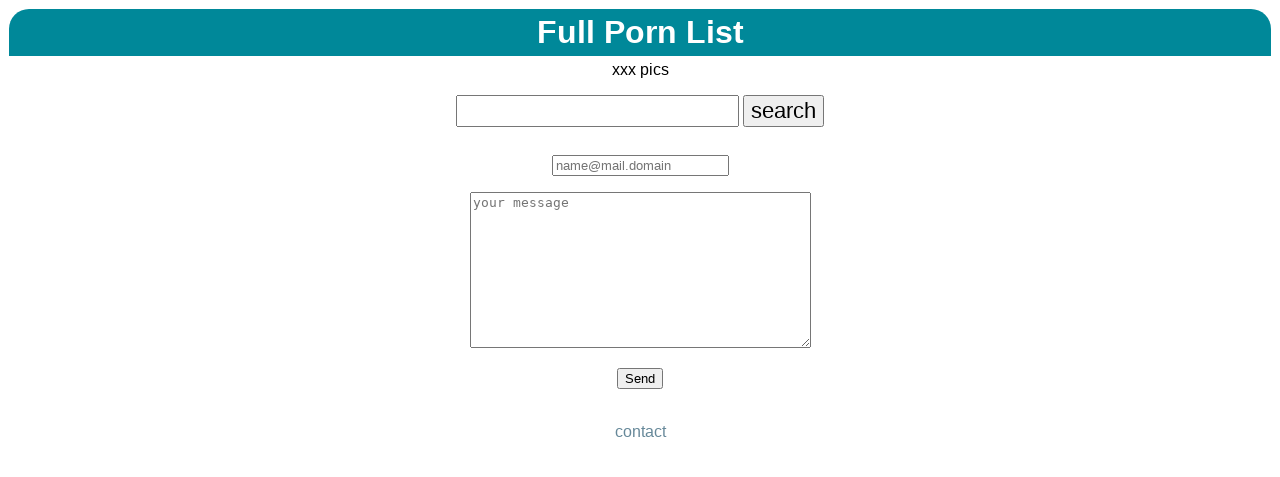

--- FILE ---
content_type: text/html; charset=UTF-8
request_url: https://fullpornlist.com/contact/
body_size: 1144
content:
<!DOCTYPE html>
<html prefix="og: https://ogp.me/ns#">
<head>
    <meta charset="utf-8" />
    <meta http-equiv="X-UA-Compatible" content="IE=edge" />
    <meta name="viewport" content="width=device-width, initial-scale=1" />
    <title>Contact</title>
	<link rel="stylesheet" type="text/css" href="//fullpornlist.com/style.css" />
	<link rel="icon" type="image/ico" href="//fullpornlist.com/favicon.ico" />

</head>
<body>


<div class="header">
	<h1><a href="/">Full Porn List</a></h1>
	<p>xxx pics</p>
</div>

<div class="search">
	<form method="get" action="/search/" enctype="application/x-www-form-urlencoded">
		<input type="text" name="search" value="" maxlength="30" /> <input type="submit" value="search" />
	</form>
</div>

<div class="cont2">

	<div class="block2">

		<p><strong></strong></p>
		
		<form method="post" action="/contact/" enctype="application/x-www-form-urlencoded" class="contact">
			<p><input type="text" name="mail" value="" placeholder="name@mail.domain" maxlength="100" /></p>
			<p><textarea rows="10" cols="40" name="message" placeholder="your message"></textarea></p>
			<input type="hidden" name="captcha" id="captcha" value="captcha" />
			<p><input type="submit" value="Send" /></p>
		</form>

	</div>


</div>

		<script type="text/javascript">document.getElementById('captcha').value='64b5833fc4.1768938796';</script>


<div class="nav">



</div>


<div class="footer">

	<p><a href="/contact/">contact</a></p>

<!-- 0.000 sec. 355.08 kB -->

<!--LiveInternet counter--><a href="https://www.liveinternet.ru/click;xxxroll_com"
target="_blank"><img id="licnt35E5" width="1" height="1" style="border:0" 
title="LiveInternet: number of visitors for today is shown"
src="[data-uri]"
alt=""/></a><script>(function(d,s){d.getElementById("licnt35E5").src=
"https://counter.yadro.ru/hit;xxxroll_com?t26.1;r"+escape(d.referrer)+
((typeof(s)=="undefined")?"":";s"+s.width+"*"+s.height+"*"+
(s.colorDepth?s.colorDepth:s.pixelDepth))+";u"+escape(d.URL)+
";h"+escape(d.title.substring(0,150))+";"+Math.random()})
(document,screen)</script><!--/LiveInternet-->
</div>

<script defer src="https://static.cloudflareinsights.com/beacon.min.js/vcd15cbe7772f49c399c6a5babf22c1241717689176015" integrity="sha512-ZpsOmlRQV6y907TI0dKBHq9Md29nnaEIPlkf84rnaERnq6zvWvPUqr2ft8M1aS28oN72PdrCzSjY4U6VaAw1EQ==" data-cf-beacon='{"version":"2024.11.0","token":"695e7d58f99a40a58698701ee4f95fa9","r":1,"server_timing":{"name":{"cfCacheStatus":true,"cfEdge":true,"cfExtPri":true,"cfL4":true,"cfOrigin":true,"cfSpeedBrain":true},"location_startswith":null}}' crossorigin="anonymous"></script>
</body>
</html>

--- FILE ---
content_type: text/css
request_url: https://fullpornlist.com/style.css
body_size: 150
content:
body {
	font-family: Tahoma, Verdana, sans-serif;
}

a {
	color: #668899;
	text-decoration: none;
}
a:hover {
	color: #000000;
}

.header {
	padding: 1px;
	text-align: center;
	border-radius: 5px 5px 0px 0px;
}
.header h1 {
	margin: 0px;
	padding: 5px;
	color: #ffffff;
	border-radius: 20px 20px 0px 0px;
	background: #008899;
}
.header h1 a {
	color: #ffffff;
}
.header p {
	margin: 5px;
	padding: 0px;
}

.search {
	margin: 10px 0px;
	text-align: center;
}
.search form input {
	font-size: 1.4rem;
}

.cont {
	display: flex;
	flex-wrap: wrap;
}

.block {
	margin: 1px;
	padding: 2px;
	width: 200px;
	text-align: center;
}
.block img {
	max-width: 200px;
	max-height: 200px;
}
.block .text {
	margin: 0px;
	padding: 0px;
}
.block .text a {
	display: block;
	margin: 0px 0px 5px 0px;
	padding: 5px 10px;
	color: #338899;
	border-bottom: 1px solid #cccccc;
	background: #eeeeee;
	white-space: nowrap;
	overflow: hidden;
}
.block .text a:hover {
	color: #668899;
	background: #cccccc;
}

.cont2 {
	text-align: center;
}
.block2 {
	margin: 1px;
	padding: 2px;
}
.block2 .text {
	margin: 2px 0px 0px 0px;
	padding: 5px 10px;
	color: #000000;
	background: #eeeeee;
	border-bottom: 1px solid #cccccc;
}

.nav {
	
}
.nav ul {
	display: flex;
	flex-wrap: wrap;
	justify-content: center;
}
.nav ul li {
	width: 200px;
	margin: 1px;
	font-size: 1.4rem;
	list-style: none;
}
.nav ul li a {
	display: block;
	
	margin: 2px 0px 0px 0px;
	padding: 5px 10px;
	color: #668899;
	text-align: center;
	background: #eeeeee;
}
.nav ul li a:hover {
	color: #668899;
	background: #cccccc;
}

.footer {
	text-align: center;
}
